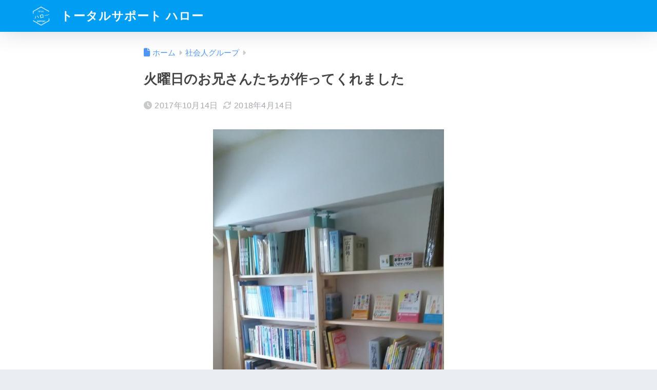

--- FILE ---
content_type: text/html; charset=UTF-8
request_url: https://support-hello.com/2017/10/14/%E7%81%AB%E6%9B%9C%E6%97%A5%E3%81%AE%E3%81%8A%E5%85%84%E3%81%95%E3%82%93%E3%81%9F%E3%81%A1%E3%81%8C%E4%BD%9C%E3%81%A3%E3%81%A6%E3%81%8F%E3%82%8C%E3%81%BE%E3%81%97%E3%81%9F/
body_size: 11927
content:

<!DOCTYPE html>
<html lang="ja">
<head>
  <meta charset="utf-8">
  <meta http-equiv="X-UA-Compatible" content="IE=edge">
  <meta name="HandheldFriendly" content="True">
  <meta name="MobileOptimized" content="320">
  <meta name="viewport" content="width=device-width, initial-scale=1, viewport-fit=cover"/>
  <meta name="msapplication-TileColor" content="#1C81E6">
  <meta name="theme-color" content="#1C81E6">
  <link rel="pingback" href="https://support-hello.com/xmlrpc.php">
  <title>火曜日のお兄さんたちが作ってくれました | トータルサポート ハロー</title>
<meta name='robots' content='max-image-preview:large' />
	<style>img:is([sizes="auto" i], [sizes^="auto," i]) { contain-intrinsic-size: 3000px 1500px }</style>
	<link rel='dns-prefetch' href='//fonts.googleapis.com' />
<link rel='dns-prefetch' href='//use.fontawesome.com' />
<link rel="alternate" type="application/rss+xml" title="トータルサポート ハロー &raquo; フィード" href="https://support-hello.com/feed/" />
<link rel="alternate" type="application/rss+xml" title="トータルサポート ハロー &raquo; コメントフィード" href="https://support-hello.com/comments/feed/" />
<script type="text/javascript">
/* <![CDATA[ */
window._wpemojiSettings = {"baseUrl":"https:\/\/s.w.org\/images\/core\/emoji\/15.0.3\/72x72\/","ext":".png","svgUrl":"https:\/\/s.w.org\/images\/core\/emoji\/15.0.3\/svg\/","svgExt":".svg","source":{"concatemoji":"https:\/\/support-hello.com\/wp-includes\/js\/wp-emoji-release.min.js?ver=6.7.4"}};
/*! This file is auto-generated */
!function(i,n){var o,s,e;function c(e){try{var t={supportTests:e,timestamp:(new Date).valueOf()};sessionStorage.setItem(o,JSON.stringify(t))}catch(e){}}function p(e,t,n){e.clearRect(0,0,e.canvas.width,e.canvas.height),e.fillText(t,0,0);var t=new Uint32Array(e.getImageData(0,0,e.canvas.width,e.canvas.height).data),r=(e.clearRect(0,0,e.canvas.width,e.canvas.height),e.fillText(n,0,0),new Uint32Array(e.getImageData(0,0,e.canvas.width,e.canvas.height).data));return t.every(function(e,t){return e===r[t]})}function u(e,t,n){switch(t){case"flag":return n(e,"\ud83c\udff3\ufe0f\u200d\u26a7\ufe0f","\ud83c\udff3\ufe0f\u200b\u26a7\ufe0f")?!1:!n(e,"\ud83c\uddfa\ud83c\uddf3","\ud83c\uddfa\u200b\ud83c\uddf3")&&!n(e,"\ud83c\udff4\udb40\udc67\udb40\udc62\udb40\udc65\udb40\udc6e\udb40\udc67\udb40\udc7f","\ud83c\udff4\u200b\udb40\udc67\u200b\udb40\udc62\u200b\udb40\udc65\u200b\udb40\udc6e\u200b\udb40\udc67\u200b\udb40\udc7f");case"emoji":return!n(e,"\ud83d\udc26\u200d\u2b1b","\ud83d\udc26\u200b\u2b1b")}return!1}function f(e,t,n){var r="undefined"!=typeof WorkerGlobalScope&&self instanceof WorkerGlobalScope?new OffscreenCanvas(300,150):i.createElement("canvas"),a=r.getContext("2d",{willReadFrequently:!0}),o=(a.textBaseline="top",a.font="600 32px Arial",{});return e.forEach(function(e){o[e]=t(a,e,n)}),o}function t(e){var t=i.createElement("script");t.src=e,t.defer=!0,i.head.appendChild(t)}"undefined"!=typeof Promise&&(o="wpEmojiSettingsSupports",s=["flag","emoji"],n.supports={everything:!0,everythingExceptFlag:!0},e=new Promise(function(e){i.addEventListener("DOMContentLoaded",e,{once:!0})}),new Promise(function(t){var n=function(){try{var e=JSON.parse(sessionStorage.getItem(o));if("object"==typeof e&&"number"==typeof e.timestamp&&(new Date).valueOf()<e.timestamp+604800&&"object"==typeof e.supportTests)return e.supportTests}catch(e){}return null}();if(!n){if("undefined"!=typeof Worker&&"undefined"!=typeof OffscreenCanvas&&"undefined"!=typeof URL&&URL.createObjectURL&&"undefined"!=typeof Blob)try{var e="postMessage("+f.toString()+"("+[JSON.stringify(s),u.toString(),p.toString()].join(",")+"));",r=new Blob([e],{type:"text/javascript"}),a=new Worker(URL.createObjectURL(r),{name:"wpTestEmojiSupports"});return void(a.onmessage=function(e){c(n=e.data),a.terminate(),t(n)})}catch(e){}c(n=f(s,u,p))}t(n)}).then(function(e){for(var t in e)n.supports[t]=e[t],n.supports.everything=n.supports.everything&&n.supports[t],"flag"!==t&&(n.supports.everythingExceptFlag=n.supports.everythingExceptFlag&&n.supports[t]);n.supports.everythingExceptFlag=n.supports.everythingExceptFlag&&!n.supports.flag,n.DOMReady=!1,n.readyCallback=function(){n.DOMReady=!0}}).then(function(){return e}).then(function(){var e;n.supports.everything||(n.readyCallback(),(e=n.source||{}).concatemoji?t(e.concatemoji):e.wpemoji&&e.twemoji&&(t(e.twemoji),t(e.wpemoji)))}))}((window,document),window._wpemojiSettings);
/* ]]> */
</script>
<link rel='stylesheet' id='sng-stylesheet-css' href='https://support-hello.com/wp-content/themes/sango-theme/style.css?version=3.11.6' type='text/css' media='all' />
<link rel='stylesheet' id='sng-option-css' href='https://support-hello.com/wp-content/themes/sango-theme/entry-option.css?version=3.11.6' type='text/css' media='all' />
<link rel='stylesheet' id='sng-old-css-css' href='https://support-hello.com/wp-content/themes/sango-theme/style-old.css?version=3.11.6' type='text/css' media='all' />
<link rel='stylesheet' id='sango_theme_gutenberg-style-css' href='https://support-hello.com/wp-content/themes/sango-theme/library/gutenberg/dist/build/style-blocks.css?version=3.11.6' type='text/css' media='all' />
<style id='sango_theme_gutenberg-style-inline-css' type='text/css'>
:root{--sgb-main-color:#009EF3;--sgb-pastel-color:#b4e0fa;--sgb-accent-color:#ffb36b;--sgb-widget-title-color:#009EF3;--sgb-widget-title-bg-color:#b4e0fa;--sgb-bg-color:#eaedf2;--wp--preset--color--sango-main:var(--sgb-main-color);--wp--preset--color--sango-pastel:var(--sgb-pastel-color);--wp--preset--color--sango-accent:var(--sgb-accent-color)}
</style>
<link rel='stylesheet' id='sng-googlefonts-css' href='https://fonts.googleapis.com/css?family=Quicksand%3A500%2C700&#038;display=swap' type='text/css' media='all' />
<link rel='stylesheet' id='sng-fontawesome-css' href='https://use.fontawesome.com/releases/v6.1.1/css/all.css' type='text/css' media='all' />
<style id='wp-emoji-styles-inline-css' type='text/css'>

	img.wp-smiley, img.emoji {
		display: inline !important;
		border: none !important;
		box-shadow: none !important;
		height: 1em !important;
		width: 1em !important;
		margin: 0 0.07em !important;
		vertical-align: -0.1em !important;
		background: none !important;
		padding: 0 !important;
	}
</style>
<link rel='stylesheet' id='wp-block-library-css' href='https://support-hello.com/wp-includes/css/dist/block-library/style.min.css?ver=6.7.4' type='text/css' media='all' />
<style id='global-styles-inline-css' type='text/css'>
:root{--wp--preset--aspect-ratio--square: 1;--wp--preset--aspect-ratio--4-3: 4/3;--wp--preset--aspect-ratio--3-4: 3/4;--wp--preset--aspect-ratio--3-2: 3/2;--wp--preset--aspect-ratio--2-3: 2/3;--wp--preset--aspect-ratio--16-9: 16/9;--wp--preset--aspect-ratio--9-16: 9/16;--wp--preset--color--black: #000000;--wp--preset--color--cyan-bluish-gray: #abb8c3;--wp--preset--color--white: #ffffff;--wp--preset--color--pale-pink: #f78da7;--wp--preset--color--vivid-red: #cf2e2e;--wp--preset--color--luminous-vivid-orange: #ff6900;--wp--preset--color--luminous-vivid-amber: #fcb900;--wp--preset--color--light-green-cyan: #7bdcb5;--wp--preset--color--vivid-green-cyan: #00d084;--wp--preset--color--pale-cyan-blue: #8ed1fc;--wp--preset--color--vivid-cyan-blue: #0693e3;--wp--preset--color--vivid-purple: #9b51e0;--wp--preset--color--sango-main: var(--sgb-main-color);--wp--preset--color--sango-pastel: var(--sgb-pastel-color);--wp--preset--color--sango-accent: var(--sgb-accent-color);--wp--preset--color--sango-blue: #009EF3;--wp--preset--color--sango-orange: #ffb36b;--wp--preset--color--sango-red: #f88080;--wp--preset--color--sango-green: #90d581;--wp--preset--color--sango-black: #333;--wp--preset--color--sango-gray: gray;--wp--preset--color--sango-silver: whitesmoke;--wp--preset--color--sango-light-blue: #b4e0fa;--wp--preset--color--sango-light-red: #ffebeb;--wp--preset--color--sango-light-orange: #fff9e6;--wp--preset--gradient--vivid-cyan-blue-to-vivid-purple: linear-gradient(135deg,rgba(6,147,227,1) 0%,rgb(155,81,224) 100%);--wp--preset--gradient--light-green-cyan-to-vivid-green-cyan: linear-gradient(135deg,rgb(122,220,180) 0%,rgb(0,208,130) 100%);--wp--preset--gradient--luminous-vivid-amber-to-luminous-vivid-orange: linear-gradient(135deg,rgba(252,185,0,1) 0%,rgba(255,105,0,1) 100%);--wp--preset--gradient--luminous-vivid-orange-to-vivid-red: linear-gradient(135deg,rgba(255,105,0,1) 0%,rgb(207,46,46) 100%);--wp--preset--gradient--very-light-gray-to-cyan-bluish-gray: linear-gradient(135deg,rgb(238,238,238) 0%,rgb(169,184,195) 100%);--wp--preset--gradient--cool-to-warm-spectrum: linear-gradient(135deg,rgb(74,234,220) 0%,rgb(151,120,209) 20%,rgb(207,42,186) 40%,rgb(238,44,130) 60%,rgb(251,105,98) 80%,rgb(254,248,76) 100%);--wp--preset--gradient--blush-light-purple: linear-gradient(135deg,rgb(255,206,236) 0%,rgb(152,150,240) 100%);--wp--preset--gradient--blush-bordeaux: linear-gradient(135deg,rgb(254,205,165) 0%,rgb(254,45,45) 50%,rgb(107,0,62) 100%);--wp--preset--gradient--luminous-dusk: linear-gradient(135deg,rgb(255,203,112) 0%,rgb(199,81,192) 50%,rgb(65,88,208) 100%);--wp--preset--gradient--pale-ocean: linear-gradient(135deg,rgb(255,245,203) 0%,rgb(182,227,212) 50%,rgb(51,167,181) 100%);--wp--preset--gradient--electric-grass: linear-gradient(135deg,rgb(202,248,128) 0%,rgb(113,206,126) 100%);--wp--preset--gradient--midnight: linear-gradient(135deg,rgb(2,3,129) 0%,rgb(40,116,252) 100%);--wp--preset--font-size--small: 13px;--wp--preset--font-size--medium: 20px;--wp--preset--font-size--large: 36px;--wp--preset--font-size--x-large: 42px;--wp--preset--font-family--default: "Helvetica", "Arial", "Hiragino Kaku Gothic ProN", "Hiragino Sans", YuGothic, "Yu Gothic", "メイリオ", Meiryo, sans-serif;--wp--preset--font-family--notosans: "Noto Sans JP", var(--wp--preset--font-family--default);--wp--preset--font-family--mplusrounded: "M PLUS Rounded 1c", var(--wp--preset--font-family--default);--wp--preset--font-family--dfont: "Quicksand", var(--wp--preset--font-family--default);--wp--preset--spacing--20: 0.44rem;--wp--preset--spacing--30: 0.67rem;--wp--preset--spacing--40: 1rem;--wp--preset--spacing--50: 1.5rem;--wp--preset--spacing--60: 2.25rem;--wp--preset--spacing--70: 3.38rem;--wp--preset--spacing--80: 5.06rem;--wp--preset--shadow--natural: 6px 6px 9px rgba(0, 0, 0, 0.2);--wp--preset--shadow--deep: 12px 12px 50px rgba(0, 0, 0, 0.4);--wp--preset--shadow--sharp: 6px 6px 0px rgba(0, 0, 0, 0.2);--wp--preset--shadow--outlined: 6px 6px 0px -3px rgba(255, 255, 255, 1), 6px 6px rgba(0, 0, 0, 1);--wp--preset--shadow--crisp: 6px 6px 0px rgba(0, 0, 0, 1);--wp--custom--wrap--width: 92%;--wp--custom--wrap--default-width: 800px;--wp--custom--wrap--content-width: 1180px;--wp--custom--wrap--max-width: var(--wp--custom--wrap--content-width);--wp--custom--wrap--side: 30%;--wp--custom--wrap--gap: 2em;--wp--custom--wrap--mobile--padding: 16px;--wp--custom--shadow--large: 0 16px 30px -7px rgba(0, 12, 66, 0.15 );--wp--custom--shadow--large-hover: 0 40px 50px -16px rgba(0, 12, 66, 0.2 );--wp--custom--shadow--medium: 0 6px 13px -3px rgba(0, 12, 66, 0.1), 0 0px 1px rgba(0,30,100, 0.1 );--wp--custom--shadow--medium-hover: 0 12px 45px -9px rgb(0 0 0 / 23%);--wp--custom--shadow--solid: 0 1px 2px 0 rgba(24, 44, 84, 0.1), 0 1px 3px 1px rgba(24, 44, 84, 0.1);--wp--custom--shadow--solid-hover: 0 2px 4px 0 rgba(24, 44, 84, 0.1), 0 2px 8px 0 rgba(24, 44, 84, 0.1);--wp--custom--shadow--small: 0 2px 4px #4385bb12;--wp--custom--rounded--medium: 12px;--wp--custom--rounded--small: 6px;--wp--custom--widget--padding-horizontal: 18px;--wp--custom--widget--padding-vertical: 6px;--wp--custom--widget--icon-margin: 6px;--wp--custom--widget--gap: 2.5em;--wp--custom--entry--gap: 1.5rem;--wp--custom--entry--gap-mobile: 1rem;--wp--custom--entry--border-color: #eaedf2;--wp--custom--animation--fade-in: fadeIn 0.7s ease 0s 1 normal;--wp--custom--animation--header: fadeHeader 1s ease 0s 1 normal;--wp--custom--transition--default: 0.3s ease-in-out;--wp--custom--totop--opacity: 0.6;--wp--custom--totop--right: 18px;--wp--custom--totop--bottom: 20px;--wp--custom--totop--mobile--right: 16px;--wp--custom--totop--mobile--bottom: 10px;--wp--custom--toc--button--opacity: 0.6;--wp--custom--footer--column-gap: 40px;}:root { --wp--style--global--content-size: 900px;--wp--style--global--wide-size: 980px; }:where(body) { margin: 0; }.wp-site-blocks > .alignleft { float: left; margin-right: 2em; }.wp-site-blocks > .alignright { float: right; margin-left: 2em; }.wp-site-blocks > .aligncenter { justify-content: center; margin-left: auto; margin-right: auto; }:where(.wp-site-blocks) > * { margin-block-start: 1.5rem; margin-block-end: 0; }:where(.wp-site-blocks) > :first-child { margin-block-start: 0; }:where(.wp-site-blocks) > :last-child { margin-block-end: 0; }:root { --wp--style--block-gap: 1.5rem; }:root :where(.is-layout-flow) > :first-child{margin-block-start: 0;}:root :where(.is-layout-flow) > :last-child{margin-block-end: 0;}:root :where(.is-layout-flow) > *{margin-block-start: 1.5rem;margin-block-end: 0;}:root :where(.is-layout-constrained) > :first-child{margin-block-start: 0;}:root :where(.is-layout-constrained) > :last-child{margin-block-end: 0;}:root :where(.is-layout-constrained) > *{margin-block-start: 1.5rem;margin-block-end: 0;}:root :where(.is-layout-flex){gap: 1.5rem;}:root :where(.is-layout-grid){gap: 1.5rem;}.is-layout-flow > .alignleft{float: left;margin-inline-start: 0;margin-inline-end: 2em;}.is-layout-flow > .alignright{float: right;margin-inline-start: 2em;margin-inline-end: 0;}.is-layout-flow > .aligncenter{margin-left: auto !important;margin-right: auto !important;}.is-layout-constrained > .alignleft{float: left;margin-inline-start: 0;margin-inline-end: 2em;}.is-layout-constrained > .alignright{float: right;margin-inline-start: 2em;margin-inline-end: 0;}.is-layout-constrained > .aligncenter{margin-left: auto !important;margin-right: auto !important;}.is-layout-constrained > :where(:not(.alignleft):not(.alignright):not(.alignfull)){max-width: var(--wp--style--global--content-size);margin-left: auto !important;margin-right: auto !important;}.is-layout-constrained > .alignwide{max-width: var(--wp--style--global--wide-size);}body .is-layout-flex{display: flex;}.is-layout-flex{flex-wrap: wrap;align-items: center;}.is-layout-flex > :is(*, div){margin: 0;}body .is-layout-grid{display: grid;}.is-layout-grid > :is(*, div){margin: 0;}body{font-family: var(--sgb-font-family);padding-top: 0px;padding-right: 0px;padding-bottom: 0px;padding-left: 0px;}a:where(:not(.wp-element-button)){text-decoration: underline;}:root :where(.wp-element-button, .wp-block-button__link){background-color: #32373c;border-width: 0;color: #fff;font-family: inherit;font-size: inherit;line-height: inherit;padding: calc(0.667em + 2px) calc(1.333em + 2px);text-decoration: none;}.has-black-color{color: var(--wp--preset--color--black) !important;}.has-cyan-bluish-gray-color{color: var(--wp--preset--color--cyan-bluish-gray) !important;}.has-white-color{color: var(--wp--preset--color--white) !important;}.has-pale-pink-color{color: var(--wp--preset--color--pale-pink) !important;}.has-vivid-red-color{color: var(--wp--preset--color--vivid-red) !important;}.has-luminous-vivid-orange-color{color: var(--wp--preset--color--luminous-vivid-orange) !important;}.has-luminous-vivid-amber-color{color: var(--wp--preset--color--luminous-vivid-amber) !important;}.has-light-green-cyan-color{color: var(--wp--preset--color--light-green-cyan) !important;}.has-vivid-green-cyan-color{color: var(--wp--preset--color--vivid-green-cyan) !important;}.has-pale-cyan-blue-color{color: var(--wp--preset--color--pale-cyan-blue) !important;}.has-vivid-cyan-blue-color{color: var(--wp--preset--color--vivid-cyan-blue) !important;}.has-vivid-purple-color{color: var(--wp--preset--color--vivid-purple) !important;}.has-sango-main-color{color: var(--wp--preset--color--sango-main) !important;}.has-sango-pastel-color{color: var(--wp--preset--color--sango-pastel) !important;}.has-sango-accent-color{color: var(--wp--preset--color--sango-accent) !important;}.has-sango-blue-color{color: var(--wp--preset--color--sango-blue) !important;}.has-sango-orange-color{color: var(--wp--preset--color--sango-orange) !important;}.has-sango-red-color{color: var(--wp--preset--color--sango-red) !important;}.has-sango-green-color{color: var(--wp--preset--color--sango-green) !important;}.has-sango-black-color{color: var(--wp--preset--color--sango-black) !important;}.has-sango-gray-color{color: var(--wp--preset--color--sango-gray) !important;}.has-sango-silver-color{color: var(--wp--preset--color--sango-silver) !important;}.has-sango-light-blue-color{color: var(--wp--preset--color--sango-light-blue) !important;}.has-sango-light-red-color{color: var(--wp--preset--color--sango-light-red) !important;}.has-sango-light-orange-color{color: var(--wp--preset--color--sango-light-orange) !important;}.has-black-background-color{background-color: var(--wp--preset--color--black) !important;}.has-cyan-bluish-gray-background-color{background-color: var(--wp--preset--color--cyan-bluish-gray) !important;}.has-white-background-color{background-color: var(--wp--preset--color--white) !important;}.has-pale-pink-background-color{background-color: var(--wp--preset--color--pale-pink) !important;}.has-vivid-red-background-color{background-color: var(--wp--preset--color--vivid-red) !important;}.has-luminous-vivid-orange-background-color{background-color: var(--wp--preset--color--luminous-vivid-orange) !important;}.has-luminous-vivid-amber-background-color{background-color: var(--wp--preset--color--luminous-vivid-amber) !important;}.has-light-green-cyan-background-color{background-color: var(--wp--preset--color--light-green-cyan) !important;}.has-vivid-green-cyan-background-color{background-color: var(--wp--preset--color--vivid-green-cyan) !important;}.has-pale-cyan-blue-background-color{background-color: var(--wp--preset--color--pale-cyan-blue) !important;}.has-vivid-cyan-blue-background-color{background-color: var(--wp--preset--color--vivid-cyan-blue) !important;}.has-vivid-purple-background-color{background-color: var(--wp--preset--color--vivid-purple) !important;}.has-sango-main-background-color{background-color: var(--wp--preset--color--sango-main) !important;}.has-sango-pastel-background-color{background-color: var(--wp--preset--color--sango-pastel) !important;}.has-sango-accent-background-color{background-color: var(--wp--preset--color--sango-accent) !important;}.has-sango-blue-background-color{background-color: var(--wp--preset--color--sango-blue) !important;}.has-sango-orange-background-color{background-color: var(--wp--preset--color--sango-orange) !important;}.has-sango-red-background-color{background-color: var(--wp--preset--color--sango-red) !important;}.has-sango-green-background-color{background-color: var(--wp--preset--color--sango-green) !important;}.has-sango-black-background-color{background-color: var(--wp--preset--color--sango-black) !important;}.has-sango-gray-background-color{background-color: var(--wp--preset--color--sango-gray) !important;}.has-sango-silver-background-color{background-color: var(--wp--preset--color--sango-silver) !important;}.has-sango-light-blue-background-color{background-color: var(--wp--preset--color--sango-light-blue) !important;}.has-sango-light-red-background-color{background-color: var(--wp--preset--color--sango-light-red) !important;}.has-sango-light-orange-background-color{background-color: var(--wp--preset--color--sango-light-orange) !important;}.has-black-border-color{border-color: var(--wp--preset--color--black) !important;}.has-cyan-bluish-gray-border-color{border-color: var(--wp--preset--color--cyan-bluish-gray) !important;}.has-white-border-color{border-color: var(--wp--preset--color--white) !important;}.has-pale-pink-border-color{border-color: var(--wp--preset--color--pale-pink) !important;}.has-vivid-red-border-color{border-color: var(--wp--preset--color--vivid-red) !important;}.has-luminous-vivid-orange-border-color{border-color: var(--wp--preset--color--luminous-vivid-orange) !important;}.has-luminous-vivid-amber-border-color{border-color: var(--wp--preset--color--luminous-vivid-amber) !important;}.has-light-green-cyan-border-color{border-color: var(--wp--preset--color--light-green-cyan) !important;}.has-vivid-green-cyan-border-color{border-color: var(--wp--preset--color--vivid-green-cyan) !important;}.has-pale-cyan-blue-border-color{border-color: var(--wp--preset--color--pale-cyan-blue) !important;}.has-vivid-cyan-blue-border-color{border-color: var(--wp--preset--color--vivid-cyan-blue) !important;}.has-vivid-purple-border-color{border-color: var(--wp--preset--color--vivid-purple) !important;}.has-sango-main-border-color{border-color: var(--wp--preset--color--sango-main) !important;}.has-sango-pastel-border-color{border-color: var(--wp--preset--color--sango-pastel) !important;}.has-sango-accent-border-color{border-color: var(--wp--preset--color--sango-accent) !important;}.has-sango-blue-border-color{border-color: var(--wp--preset--color--sango-blue) !important;}.has-sango-orange-border-color{border-color: var(--wp--preset--color--sango-orange) !important;}.has-sango-red-border-color{border-color: var(--wp--preset--color--sango-red) !important;}.has-sango-green-border-color{border-color: var(--wp--preset--color--sango-green) !important;}.has-sango-black-border-color{border-color: var(--wp--preset--color--sango-black) !important;}.has-sango-gray-border-color{border-color: var(--wp--preset--color--sango-gray) !important;}.has-sango-silver-border-color{border-color: var(--wp--preset--color--sango-silver) !important;}.has-sango-light-blue-border-color{border-color: var(--wp--preset--color--sango-light-blue) !important;}.has-sango-light-red-border-color{border-color: var(--wp--preset--color--sango-light-red) !important;}.has-sango-light-orange-border-color{border-color: var(--wp--preset--color--sango-light-orange) !important;}.has-vivid-cyan-blue-to-vivid-purple-gradient-background{background: var(--wp--preset--gradient--vivid-cyan-blue-to-vivid-purple) !important;}.has-light-green-cyan-to-vivid-green-cyan-gradient-background{background: var(--wp--preset--gradient--light-green-cyan-to-vivid-green-cyan) !important;}.has-luminous-vivid-amber-to-luminous-vivid-orange-gradient-background{background: var(--wp--preset--gradient--luminous-vivid-amber-to-luminous-vivid-orange) !important;}.has-luminous-vivid-orange-to-vivid-red-gradient-background{background: var(--wp--preset--gradient--luminous-vivid-orange-to-vivid-red) !important;}.has-very-light-gray-to-cyan-bluish-gray-gradient-background{background: var(--wp--preset--gradient--very-light-gray-to-cyan-bluish-gray) !important;}.has-cool-to-warm-spectrum-gradient-background{background: var(--wp--preset--gradient--cool-to-warm-spectrum) !important;}.has-blush-light-purple-gradient-background{background: var(--wp--preset--gradient--blush-light-purple) !important;}.has-blush-bordeaux-gradient-background{background: var(--wp--preset--gradient--blush-bordeaux) !important;}.has-luminous-dusk-gradient-background{background: var(--wp--preset--gradient--luminous-dusk) !important;}.has-pale-ocean-gradient-background{background: var(--wp--preset--gradient--pale-ocean) !important;}.has-electric-grass-gradient-background{background: var(--wp--preset--gradient--electric-grass) !important;}.has-midnight-gradient-background{background: var(--wp--preset--gradient--midnight) !important;}.has-small-font-size{font-size: var(--wp--preset--font-size--small) !important;}.has-medium-font-size{font-size: var(--wp--preset--font-size--medium) !important;}.has-large-font-size{font-size: var(--wp--preset--font-size--large) !important;}.has-x-large-font-size{font-size: var(--wp--preset--font-size--x-large) !important;}.has-default-font-family{font-family: var(--wp--preset--font-family--default) !important;}.has-notosans-font-family{font-family: var(--wp--preset--font-family--notosans) !important;}.has-mplusrounded-font-family{font-family: var(--wp--preset--font-family--mplusrounded) !important;}.has-dfont-font-family{font-family: var(--wp--preset--font-family--dfont) !important;}
:root :where(.wp-block-button .wp-block-button__link){background-color: var(--wp--preset--color--sango-main);border-radius: var(--wp--custom--rounded--medium);color: #fff;font-size: 18px;font-weight: 600;padding-top: 0.4em;padding-right: 1.3em;padding-bottom: 0.4em;padding-left: 1.3em;}
:root :where(.wp-block-pullquote){font-size: 1.5em;line-height: 1.6;}
</style>
<link rel='stylesheet' id='child-style-css' href='https://support-hello.com/wp-content/themes/sango-theme-child/style.css' type='text/css' media='all' />
<script type="text/javascript" src="https://support-hello.com/wp-includes/js/jquery/jquery.min.js?ver=3.7.1" id="jquery-core-js"></script>
<script type="text/javascript" src="https://support-hello.com/wp-includes/js/jquery/jquery-migrate.min.js?ver=3.4.1" id="jquery-migrate-js"></script>
<link rel="https://api.w.org/" href="https://support-hello.com/wp-json/" /><link rel="alternate" title="JSON" type="application/json" href="https://support-hello.com/wp-json/wp/v2/posts/2031" /><link rel="EditURI" type="application/rsd+xml" title="RSD" href="https://support-hello.com/xmlrpc.php?rsd" />
<link rel="canonical" href="https://support-hello.com/2017/10/14/%e7%81%ab%e6%9b%9c%e6%97%a5%e3%81%ae%e3%81%8a%e5%85%84%e3%81%95%e3%82%93%e3%81%9f%e3%81%a1%e3%81%8c%e4%bd%9c%e3%81%a3%e3%81%a6%e3%81%8f%e3%82%8c%e3%81%be%e3%81%97%e3%81%9f/" />
<link rel='shortlink' href='https://support-hello.com/?p=2031' />
<link rel="alternate" title="oEmbed (JSON)" type="application/json+oembed" href="https://support-hello.com/wp-json/oembed/1.0/embed?url=https%3A%2F%2Fsupport-hello.com%2F2017%2F10%2F14%2F%25e7%2581%25ab%25e6%259b%259c%25e6%2597%25a5%25e3%2581%25ae%25e3%2581%258a%25e5%2585%2584%25e3%2581%2595%25e3%2582%2593%25e3%2581%259f%25e3%2581%25a1%25e3%2581%258c%25e4%25bd%259c%25e3%2581%25a3%25e3%2581%25a6%25e3%2581%258f%25e3%2582%258c%25e3%2581%25be%25e3%2581%2597%25e3%2581%259f%2F" />
<link rel="alternate" title="oEmbed (XML)" type="text/xml+oembed" href="https://support-hello.com/wp-json/oembed/1.0/embed?url=https%3A%2F%2Fsupport-hello.com%2F2017%2F10%2F14%2F%25e7%2581%25ab%25e6%259b%259c%25e6%2597%25a5%25e3%2581%25ae%25e3%2581%258a%25e5%2585%2584%25e3%2581%2595%25e3%2582%2593%25e3%2581%259f%25e3%2581%25a1%25e3%2581%258c%25e4%25bd%259c%25e3%2581%25a3%25e3%2581%25a6%25e3%2581%258f%25e3%2582%258c%25e3%2581%25be%25e3%2581%2597%25e3%2581%259f%2F&#038;format=xml" />
<meta property="og:title" content="火曜日のお兄さんたちが作ってくれました" />
<meta property="og:description" content="火曜日に来ている社会人グループのお兄さんたちが作ってくれた本棚です。 なんだか相談室が素敵な空間に生まれ変わりましたよ いつもありがとう。 これで本も見やすくなってみんな助かります。 みんなありがとう。" />
<meta property="og:type" content="article" />
<meta property="og:url" content="https://support-hello.com/2017/10/14/%e7%81%ab%e6%9b%9c%e6%97%a5%e3%81%ae%e3%81%8a%e5%85%84%e3%81%95%e3%82%93%e3%81%9f%e3%81%a1%e3%81%8c%e4%bd%9c%e3%81%a3%e3%81%a6%e3%81%8f%e3%82%8c%e3%81%be%e3%81%97%e3%81%9f/" />
<meta property="og:image" content="https://support-hello.com/wp-content/uploads/2018/04/blog_import_5ac8f5c0bb369-1.jpg" />
<meta name="thumbnail" content="https://support-hello.com/wp-content/uploads/2018/04/blog_import_5ac8f5c0bb369-1.jpg" />
<meta property="og:site_name" content="トータルサポート ハロー" />
<meta name="twitter:card" content="summary_large_image" />
<link rel="icon" href="https://support-hello.com/wp-content/uploads/2018/04/Totalsapporthello-1-125x125.gif" sizes="32x32" />
<link rel="icon" href="https://support-hello.com/wp-content/uploads/2018/04/Totalsapporthello-1-300x300.gif" sizes="192x192" />
<link rel="apple-touch-icon" href="https://support-hello.com/wp-content/uploads/2018/04/Totalsapporthello-1-300x300.gif" />
<meta name="msapplication-TileImage" content="https://support-hello.com/wp-content/uploads/2018/04/Totalsapporthello-1-300x300.gif" />
		<style type="text/css" id="wp-custom-css">
			.nothumb .entry-meta:after, .nothumb .page-title:after {
content: none;
}

#main .entry-content {
    padding-top: 10px;
}
#main .article-header {
    margin-bottom: 10px;
}


.amazlet-box {
    margin: 1.5em 0;
    padding: 15px 10px;
    border: double 4px #dbdbdb;
    background: #fff;
}
.amazlet-box a {
  color: #555;
  text-decoration: none;
  
}
.amazlet-name a {
  font-weight: bold;
  font-size: 1.1em;
  line-height: 1.4;
}
.amazlet-powered-date ,.amazlet-powered-date a {
  color: #a7a7a7;
  font-size: .6em;
}
.amazlet-detail {
  font-size: .7em;
  color: #a7a7a7;
}
.amazlet-link a {
  display: inline-block;
  padding: .7em;
  background: #ffb36b;
  border-radius: 2px;
  color: #FFF;
  box-shadow: 0 5px 10px -3px rgba(0,0,0,.24);
}		</style>
		<style> a{color:#4f96f6}.header, .drawer__title{background-color:#009EF3}#logo a{color:#FFF}.desktop-nav li a , .mobile-nav li a, #drawer__open, .header-search__open, .drawer__title{color:#FFF}.drawer__title__close span, .drawer__title__close span:before{background:#FFF}.desktop-nav li:after{background:#FFF}.mobile-nav .current-menu-item{border-bottom-color:#FFF}.widgettitle, .sidebar .wp-block-group h2, .drawer .wp-block-group h2{color:#009EF3;background-color:#b4e0fa}#footer-menu a, .copyright{color:#FFF}#footer-menu{background-color:#009EF3}.footer{background-color:#e0e4eb}.footer, .footer a, .footer .widget ul li a{color:#3c3c3c}body{font-size:100%}@media only screen and (min-width:481px){body{font-size:107%}}@media only screen and (min-width:1030px){body{font-size:107%}}.totop{background:#009EF3}.header-info a{color:#FFF;background:linear-gradient(95deg, #738bff, #85e3ec)}.fixed-menu ul{background:#FFF}.fixed-menu a{color:#a2a7ab}.fixed-menu .current-menu-item a, .fixed-menu ul li a.active{color:#009EF3}.post-tab{background:#FFF}.post-tab > div{color:#a7a7a7}body{--sgb-font-family:var(--wp--preset--font-family--default)}#fixed_sidebar{top:0px}:target{scroll-margin-top:0px}.Threads:before{background-image:url("https://support-hello.com/wp-content/themes/sango-theme/library/images/threads.svg")}.profile-sns li .Threads:before{background-image:url("https://support-hello.com/wp-content/themes/sango-theme/library/images/threads-outline.svg")}.X:before, .follow-x::before{background-image:url("https://support-hello.com/wp-content/themes/sango-theme/library/images/x-circle.svg")}</style></head>
<body class="post-template-default single single-post postid-2031 single-format-standard fa5">
    <div id="container" class="container"> 
  			<header class="header
			">
				<div id="inner-header" class="inner-header wrap">
		<div id="logo" class="logo header-logo h1 dfont">
	<a href="https://support-hello.com/" class="header-logo__link">
				<img src="https://support-hello.com/wp-content/uploads/2018/04/rog.gif" alt="トータルサポート ハロー" width="500" height="500" class="header-logo__img">
				トータルサポート ハロー	</a>
	</div>
	<div class="header-search">
		<input type="checkbox" class="header-search__input" id="header-search-input" onclick="document.querySelector('.header-search__modal .searchform__input').focus()">
	<label class="header-search__close" for="header-search-input"></label>
	<div class="header-search__modal">
	
<form role="search" method="get" class="searchform" action="https://support-hello.com/">
  <div>
    <input type="search" class="searchform__input" name="s" value="" placeholder="検索" />
    <button type="submit" class="searchform__submit" aria-label="検索"><i class="fas fa-search" aria-hidden="true"></i></button>
  </div>
</form>

	</div>
</div>	</div>
	</header>
			<div id="content" class="content one-column">
		<div id="inner-content" class="wrap cf">
			<main id="main" class="m-all t-2of3 d-5of7 cf">
							       <article id="entry" class="cf post-2031 post type-post status-publish format-standard has-post-thumbnail category-17 entry">
			       	  <header class="article-header entry-header">
	<nav id="breadcrumb" class="breadcrumb"><ul itemscope itemtype="http://schema.org/BreadcrumbList"><li itemprop="itemListElement" itemscope itemtype="http://schema.org/ListItem"><a href="https://support-hello.com" itemprop="item"><span itemprop="name">ホーム</span></a><meta itemprop="position" content="1" /></li><li itemprop="itemListElement" itemscope itemtype="http://schema.org/ListItem"><a href="https://support-hello.com/category/%e7%a4%be%e4%bc%9a%e4%ba%ba%e3%82%b0%e3%83%ab%e3%83%bc%e3%83%97/" itemprop="item"><span itemprop="name">社会人グループ</span></a><meta itemprop="position" content="2" /></li></ul></nav>		<h1 class="entry-title single-title">火曜日のお兄さんたちが作ってくれました</h1>
		<div class="entry-meta vcard">
	<time class="pubdate entry-time" itemprop="datePublished" datetime="2017-10-14">2017年10月14日</time><time class="updated entry-time" itemprop="dateModified" datetime="2018-04-14">2018年4月14日</time>	</div>
			</header>
<section class="entry-content">
	<p><a href="https://support-hello.com/wp-content/uploads/2018/04/blog_import_5ac8f5c0bb369.jpg" target="_blank" rel="noopener"><img fetchpriority="high" decoding="async" class="aligncenter" src="https://support-hello.com/wp-content/uploads/2018/04/blog_import_5ac8f5c0bb369.jpg" width="450" height="800"></a><br />
火曜日に来ている社会人グループのお兄さんたちが作ってくれた本棚です。<br />
なんだか相談室が素敵な空間に生まれ変わりましたよ<br />
いつもありがとう。<br />
これで本も見やすくなってみんな助かります。<br />
<a href="https://support-hello.com/wp-content/uploads/2018/04/blog_import_5ac8f5c1a33b0.jpg" target="_blank" rel="noopener"><img decoding="async" class="aligncenter" src="https://support-hello.com/wp-content/uploads/2018/04/blog_import_5ac8f5c1a33b0.jpg" width="450" height="800"></a><br />
<a href="https://support-hello.com/wp-content/uploads/2018/04/blog_import_5ac8f5c292214.jpg" target="_blank" rel="noopener"><img decoding="async" class="aligncenter" src="https://support-hello.com/wp-content/uploads/2018/04/blog_import_5ac8f5c292214.jpg" width="1536" height="2730"></a><br />
<a href="https://support-hello.com/wp-content/uploads/2018/04/blog_import_5ac8f5c4487d5.jpg" target="_blank" rel="noopener"><img loading="lazy" decoding="async" class="aligncenter" src="https://support-hello.com/wp-content/uploads/2018/04/blog_import_5ac8f5c4487d5.jpg" width="800" height="450"></a><br />
みんなありがとう。</p>
</section>
<footer class="article-footer">
	<aside>
	<div class="footer-contents">
						<div class="sns-btn
			">
		<span class="sns-btn__title dfont">SHARE</span>		<ul>
			<li class="tw sns-btn__item">
		<a href="https://twitter.com/intent/tweet?url=https%3A%2F%2Fsupport-hello.com%2F2017%2F10%2F14%2F%25e7%2581%25ab%25e6%259b%259c%25e6%2597%25a5%25e3%2581%25ae%25e3%2581%258a%25e5%2585%2584%25e3%2581%2595%25e3%2582%2593%25e3%2581%259f%25e3%2581%25a1%25e3%2581%258c%25e4%25bd%259c%25e3%2581%25a3%25e3%2581%25a6%25e3%2581%258f%25e3%2582%258c%25e3%2581%25be%25e3%2581%2597%25e3%2581%259f%2F&text=%E7%81%AB%E6%9B%9C%E6%97%A5%E3%81%AE%E3%81%8A%E5%85%84%E3%81%95%E3%82%93%E3%81%9F%E3%81%A1%E3%81%8C%E4%BD%9C%E3%81%A3%E3%81%A6%E3%81%8F%E3%82%8C%E3%81%BE%E3%81%97%E3%81%9F%EF%BD%9C%E3%83%88%E3%83%BC%E3%82%BF%E3%83%AB%E3%82%B5%E3%83%9D%E3%83%BC%E3%83%88+%E3%83%8F%E3%83%AD%E3%83%BC" target="_blank" rel="nofollow noopener noreferrer" aria-label="Xでシェアする">
		<img alt="" src="https://support-hello.com/wp-content/themes/sango-theme/library/images/x.svg">
		<span class="share_txt">ポスト</span>
		</a>
			</li>
					<li class="fb sns-btn__item">
		<a href="https://www.facebook.com/share.php?u=https%3A%2F%2Fsupport-hello.com%2F2017%2F10%2F14%2F%25e7%2581%25ab%25e6%259b%259c%25e6%2597%25a5%25e3%2581%25ae%25e3%2581%258a%25e5%2585%2584%25e3%2581%2595%25e3%2582%2593%25e3%2581%259f%25e3%2581%25a1%25e3%2581%258c%25e4%25bd%259c%25e3%2581%25a3%25e3%2581%25a6%25e3%2581%258f%25e3%2582%258c%25e3%2581%25be%25e3%2581%2597%25e3%2581%259f%2F" target="_blank" rel="nofollow noopener noreferrer" aria-label="Facebookでシェアする">
		<i class="fab fa-facebook" aria-hidden="true"></i>		<span class="share_txt">シェア</span>
		</a>
			</li>
					<li class="hatebu sns-btn__item">
		<a href="http://b.hatena.ne.jp/add?mode=confirm&url=https%3A%2F%2Fsupport-hello.com%2F2017%2F10%2F14%2F%25e7%2581%25ab%25e6%259b%259c%25e6%2597%25a5%25e3%2581%25ae%25e3%2581%258a%25e5%2585%2584%25e3%2581%2595%25e3%2582%2593%25e3%2581%259f%25e3%2581%25a1%25e3%2581%258c%25e4%25bd%259c%25e3%2581%25a3%25e3%2581%25a6%25e3%2581%258f%25e3%2582%258c%25e3%2581%25be%25e3%2581%2597%25e3%2581%259f%2F&title=%E7%81%AB%E6%9B%9C%E6%97%A5%E3%81%AE%E3%81%8A%E5%85%84%E3%81%95%E3%82%93%E3%81%9F%E3%81%A1%E3%81%8C%E4%BD%9C%E3%81%A3%E3%81%A6%E3%81%8F%E3%82%8C%E3%81%BE%E3%81%97%E3%81%9F%EF%BD%9C%E3%83%88%E3%83%BC%E3%82%BF%E3%83%AB%E3%82%B5%E3%83%9D%E3%83%BC%E3%83%88+%E3%83%8F%E3%83%AD%E3%83%BC" target="_blank" rel="nofollow noopener noreferrer" aria-label="はてブでブックマークする">
		<i class="fa fa-hatebu" aria-hidden="true"></i>
		<span class="share_txt">はてブ</span>
		</a>
			</li>
					<li class="line sns-btn__item">
		<a href="https://social-plugins.line.me/lineit/share?url=https%3A%2F%2Fsupport-hello.com%2F2017%2F10%2F14%2F%25e7%2581%25ab%25e6%259b%259c%25e6%2597%25a5%25e3%2581%25ae%25e3%2581%258a%25e5%2585%2584%25e3%2581%2595%25e3%2582%2593%25e3%2581%259f%25e3%2581%25a1%25e3%2581%258c%25e4%25bd%259c%25e3%2581%25a3%25e3%2581%25a6%25e3%2581%258f%25e3%2582%258c%25e3%2581%25be%25e3%2581%2597%25e3%2581%259f%2F&text=%E7%81%AB%E6%9B%9C%E6%97%A5%E3%81%AE%E3%81%8A%E5%85%84%E3%81%95%E3%82%93%E3%81%9F%E3%81%A1%E3%81%8C%E4%BD%9C%E3%81%A3%E3%81%A6%E3%81%8F%E3%82%8C%E3%81%BE%E3%81%97%E3%81%9F%EF%BD%9C%E3%83%88%E3%83%BC%E3%82%BF%E3%83%AB%E3%82%B5%E3%83%9D%E3%83%BC%E3%83%88+%E3%83%8F%E3%83%AD%E3%83%BC" target="_blank" rel="nofollow noopener noreferrer" aria-label="LINEでシェアする">
					<i class="fab fa-line" aria-hidden="true"></i>
				<span class="share_txt share_txt_line dfont">LINE</span>
		</a>
	</li>
				</ul>
	</div>
							<div class="footer-meta dfont">
						<p class="footer-meta_title">CATEGORY :</p>
				<ul class="post-categories">
	<li><a href="https://support-hello.com/category/%e7%a4%be%e4%bc%9a%e4%ba%ba%e3%82%b0%e3%83%ab%e3%83%bc%e3%83%97/" rel="category tag">社会人グループ</a></li></ul>								</div>
												<div class="related-posts type_a slide"><ul>	<li>
	<a href="https://support-hello.com/2019/02/25/%e5%bf%9c%e6%8f%b4%e3%81%97%e3%81%be%e3%81%99%ef%bc%81/">
		<figure class="rlmg">
		<img src="https://support-hello.com/wp-content/uploads/2019/02/01-520x300.jpg" width="520" height="300" alt="応援します！" loading="lazy">
		</figure>
		<div class="rep">
		<p>応援します！</p>
					</div>
	</a>
	</li>
				<li>
	<a href="https://support-hello.com/2017/05/06/%e6%96%b0%e5%b9%b4%e5%ba%a6%e3%81%ae%e8%aa%93%e3%81%84%e3%80%80%e9%81%85%e3%81%8f%e3%81%aa%e3%81%a3%e3%81%a6%e3%81%99%e3%81%bf%e3%81%be%e3%81%9b%e3%82%93/">
		<figure class="rlmg">
		<img src="https://support-hello.com/wp-content/uploads/2018/04/7966bae78213db11914ad7af893f8431-520x300.png" width="520" height="300" alt="新年度の誓い　遅くなってすみません" loading="lazy">
		</figure>
		<div class="rep">
		<p>新年度の誓い　遅くなってすみません</p>
					</div>
	</a>
	</li>
				<li>
	<a href="https://support-hello.com/2017/05/06/%e6%96%99%e7%90%86%e3%82%82%e4%b8%8a%e6%89%8b%e3%81%ab%e3%81%aa%e3%81%a3%e3%81%a6%e3%81%8d%e3%81%be%e3%81%97%e3%81%9f%e3%82%88/">
		<figure class="rlmg">
		<img src="https://support-hello.com/wp-content/uploads/2018/04/blog_import_5ac8ede73217b-1-520x300.jpg" width="520" height="300" alt="料理も上手になってきましたよ" loading="lazy">
		</figure>
		<div class="rep">
		<p>料理も上手になってきましたよ</p>
					</div>
	</a>
	</li>
				<li>
	<a href="https://support-hello.com/2021/02/06/%e5%9c%a8%e5%ae%85%e5%8b%a4%e5%8b%99%e3%81%ae%e7%96%b2%e5%8a%b4/">
		<figure class="rlmg">
		<img src="https://support-hello.com/wp-content/uploads/2021/02/2875e6b6048c11629c9345063ea2f873.jpg" width="520" height="300" alt="在宅勤務の疲労" loading="lazy">
		</figure>
		<div class="rep">
		<p>在宅勤務の疲労</p>
					</div>
	</a>
	</li>
				<li>
	<a href="https://support-hello.com/2017/12/01/%e4%bb%95%e4%ba%8b%e3%81%8c%e3%81%86%e3%81%be%e3%81%8f%e3%81%84%e3%81%8b%e3%81%aa%e3%81%84%e3%81%a8%e3%81%8d/">
		<figure class="rlmg">
		<img src="https://support-hello.com/wp-content/uploads/2018/04/7966bae78213db11914ad7af893f8431-520x300.png" width="520" height="300" alt="仕事がうまくいかないとき" loading="lazy">
		</figure>
		<div class="rep">
		<p>仕事がうまくいかないとき</p>
					</div>
	</a>
	</li>
			</ul></div>	</div>
		</aside>
</footer><div id="comments">
			<div id="respond" class="comment-respond">
		<h3 id="reply-title" class="comment-reply-title">コメントを残す <small><a rel="nofollow" id="cancel-comment-reply-link" href="/2017/10/14/%E7%81%AB%E6%9B%9C%E6%97%A5%E3%81%AE%E3%81%8A%E5%85%84%E3%81%95%E3%82%93%E3%81%9F%E3%81%A1%E3%81%8C%E4%BD%9C%E3%81%A3%E3%81%A6%E3%81%8F%E3%82%8C%E3%81%BE%E3%81%97%E3%81%9F/#respond" style="display:none;">コメントをキャンセル</a></small></h3><form action="https://support-hello.com/wp-comments-post.php" method="post" id="commentform" class="comment-form" novalidate><p class="comment-notes"><span id="email-notes">メールアドレスが公開されることはありません。</span> <span class="required-field-message"><span class="required">※</span> が付いている欄は必須項目です</span></p><p class="comment-form-comment"><label for="comment">コメント <span class="required">※</span></label> <textarea id="comment" name="comment" cols="45" rows="8" maxlength="65525" required></textarea></p><p class="comment-form-author"><label for="author">名前 <span class="required">※</span></label> <input id="author" name="author" type="text" value="" size="30" maxlength="245" autocomplete="name" required /></p>
<p class="comment-form-email"><label for="email">メール <span class="required">※</span></label> <input id="email" name="email" type="email" value="" size="30" maxlength="100" aria-describedby="email-notes" autocomplete="email" required /></p>
<p class="comment-form-url"><label for="url">サイト</label> <input id="url" name="url" type="url" value="" size="30" maxlength="200" autocomplete="url" /></p>
<p><img src="https://support-hello.com/wp-content/siteguard/590407892.png" alt="CAPTCHA"></p><p><label for="siteguard_captcha">上に表示された文字を入力してください。</label><br /><input type="text" name="siteguard_captcha" id="siteguard_captcha" class="input" value="" size="10" aria-required="true" /><input type="hidden" name="siteguard_captcha_prefix" id="siteguard_captcha_prefix" value="590407892" /></p><p class="form-submit"><input name="submit" type="submit" id="submit" class="submit" value="コメントを送信" /> <input type='hidden' name='comment_post_ID' value='2031' id='comment_post_ID' />
<input type='hidden' name='comment_parent' id='comment_parent' value='0' />
</p><p style="display: none;"><input type="hidden" id="akismet_comment_nonce" name="akismet_comment_nonce" value="9b637be4cf" /></p><p style="display: none !important;" class="akismet-fields-container" data-prefix="ak_"><label>&#916;<textarea name="ak_hp_textarea" cols="45" rows="8" maxlength="100"></textarea></label><input type="hidden" id="ak_js_1" name="ak_js" value="65"/><script>document.getElementById( "ak_js_1" ).setAttribute( "value", ( new Date() ).getTime() );</script></p></form>	</div><!-- #respond -->
	</div>
<script type="application/ld+json">{"@context":"http://schema.org","@type":"Article","mainEntityOfPage":"https://support-hello.com/2017/10/14/%e7%81%ab%e6%9b%9c%e6%97%a5%e3%81%ae%e3%81%8a%e5%85%84%e3%81%95%e3%82%93%e3%81%9f%e3%81%a1%e3%81%8c%e4%bd%9c%e3%81%a3%e3%81%a6%e3%81%8f%e3%82%8c%e3%81%be%e3%81%97%e3%81%9f/","headline":"火曜日のお兄さんたちが作ってくれました","image":{"@type":"ImageObject","url":"https://support-hello.com/wp-content/uploads/2018/04/blog_import_5ac8f5c0bb369-1.jpg","width":450,"height":800},"datePublished":"2017-10-14T12:31:00+0900","dateModified":"2018-04-14T23:26:17+0900","author":{"@type":"Person","name":"Takeishi","url":""},"publisher":{"@type":"Organization","name":"","logo":{"@type":"ImageObject","url":""}},"description":"火曜日に来ている社会人グループのお兄さんたちが作ってくれた本棚です。 なんだか相談室が素敵な空間に生まれ変わりましたよ いつもありがとう。 これで本も見やすくなってみんな助かります。 みんなありがとう。"}</script> 
			        </article>
			        <div class="prnx_box">
		<a href="https://support-hello.com/2017/10/13/%e3%81%99%e3%81%94%e3%81%84%e6%9c%ac%e3%82%92%e8%aa%ad%e3%82%93%e3%81%a0%e3%82%93%e3%81%a0/" class="prnx pr">
		<p><i class="fas fa-angle-left" aria-hidden="true"></i> 前の記事</p>
		<div class="prnx_tb">
					<figure><img width="160" height="160" src="https://support-hello.com/wp-content/uploads/2018/04/blog_import_5ac8f5b199745-1-160x160.jpg" class="attachment-thumb-160 size-thumb-160 wp-post-image" alt="" decoding="async" loading="lazy" srcset="https://support-hello.com/wp-content/uploads/2018/04/blog_import_5ac8f5b199745-1-160x160.jpg 160w, https://support-hello.com/wp-content/uploads/2018/04/blog_import_5ac8f5b199745-1-150x150.jpg 150w, https://support-hello.com/wp-content/uploads/2018/04/blog_import_5ac8f5b199745-1-125x125.jpg 125w" sizes="auto, (max-width: 160px) 100vw, 160px" /></figure>
		  
		<span class="prev-next__text">すごい本を読んだんだ</span>
		</div>
	</a>
				<a href="https://support-hello.com/2017/10/16/%e5%a5%bd%e3%81%8d%e3%81%aa%e3%81%93%e3%81%a8%e8%88%88%e5%91%b3%e3%81%ae%e3%81%82%e3%82%8b%e3%81%93%e3%81%a8%e3%81%97%e3%81%8b%e3%81%97%e3%81%aa%e3%81%84%e5%ad%90%e3%81%a9%e3%82%82%e3%81%95%e3%82%93/" class="prnx nx">
		<p>次の記事 <i class="fas fa-angle-right" aria-hidden="true"></i></p>
		<div class="prnx_tb">
		<span class="prev-next__text">好きなこと興味のあることしかしない子どもさん</span>
					<figure><img width="160" height="160" src="https://support-hello.com/wp-content/uploads/2018/04/blog_import_5ac8f5d114df4-1-160x160.jpg" class="attachment-thumb-160 size-thumb-160 wp-post-image" alt="" decoding="async" loading="lazy" srcset="https://support-hello.com/wp-content/uploads/2018/04/blog_import_5ac8f5d114df4-1-160x160.jpg 160w, https://support-hello.com/wp-content/uploads/2018/04/blog_import_5ac8f5d114df4-1-150x150.jpg 150w, https://support-hello.com/wp-content/uploads/2018/04/blog_import_5ac8f5d114df4-1-125x125.jpg 125w" sizes="auto, (max-width: 160px) 100vw, 160px" /></figure>
				</div>
	</a>
	</div>
			    
				
			</main>
					</div>
	</div>
		<footer class="footer">
					<div id="inner-footer" class="inner-footer wrap">
			<div class="fblock first">
						</div>
			<div class="fblock">
						</div>
			<div class="fblock last">
			<div class="ft_widget widget widget_text">			<div class="textwidget">






</div>
		</div>			</div>
			</div>
				<div id="footer-menu" class="footer-menu">
			<div>
			<a class="footer-menu__btn dfont" href="https://support-hello.com/"><i class="fas fa-home" aria-hidden="true"></i> HOME</a>
			</div>
			<nav>
			<div class="footer-links cf"><ul id="menu-%e3%83%95%e3%83%83%e3%82%bf%e3%83%bc%e3%83%a1%e3%83%8b%e3%83%a5%e3%83%bc" class="nav footer-nav cf"><li id="menu-item-2724" class="menu-item menu-item-type-post_type menu-item-object-page menu-item-2724"><a href="https://support-hello.com/%e2%97%8b%e4%bc%9a%e7%a4%be%e6%a6%82%e8%a6%81/">会社概要</a></li>
<li id="menu-item-3142" class="menu-item menu-item-type-post_type menu-item-object-page menu-item-3142"><a href="https://support-hello.com/%e5%80%8b%e4%ba%ba%e6%83%85%e5%a0%b1%e4%bf%9d%e8%ad%b7/">プライバシーポリシー</a></li>
<li id="menu-item-3237" class="menu-item menu-item-type-post_type menu-item-object-page menu-item-3237"><a href="https://support-hello.com/%e6%b1%82%e4%ba%ba%e6%83%85%e5%a0%b1/">求人情報</a></li>
</ul></div>							</nav>
			<p class="copyright dfont">
			&copy; 2026			トータルサポート ハロー			All rights reserved.
			</p>
		</div>
		</footer>
		</div> <!-- id="container" -->
<script type="text/javascript" id="sango_theme_client-block-js-js-extra">
/* <![CDATA[ */
var sgb_client_options = {"site_url":"https:\/\/support-hello.com","is_logged_in":"","post_id":"2031","save_post_views":"","save_favorite_posts":""};
/* ]]> */
</script>
<script type="text/javascript" src="https://support-hello.com/wp-content/themes/sango-theme/library/gutenberg/dist/client.build.js?version=3.11.6" id="sango_theme_client-block-js-js"></script>
<script type="text/javascript" src="https://support-hello.com/wp-includes/js/comment-reply.min.js?ver=6.7.4" id="comment-reply-js" async="async" data-wp-strategy="async"></script>
<script defer type="text/javascript" src="https://support-hello.com/wp-content/plugins/akismet/_inc/akismet-frontend.js" id="akismet-frontend-js"></script>
<script>const sng={};sng.domReady=(fn)=>{document.addEventListener("DOMContentLoaded",fn);if(document.readyState==="interactive"||document.readyState==="complete"){fn();}};sng.fadeIn=(el,display="block")=>{if(el.classList.contains(display)){return;}
el.classList.add(display);function fadeInAnimationEnd(){el.removeEventListener('transitionend',fadeInAnimationEnd);};el.addEventListener('transitionend',fadeInAnimationEnd);requestAnimationFrame(()=>{el.classList.add('active');});};sng.fadeOut=(el,display="block")=>{if(!el.classList.contains('active')){return;}
el.classList.remove('active');function fadeOutAnimationEnd(){el.classList.remove(display);el.removeEventListener('transitionend',fadeOutAnimationEnd);};el.addEventListener('transitionend',fadeOutAnimationEnd);};sng.offsetTop=(el)=>{const rect=el.getBoundingClientRect();const scrollTop=window.pageYOffset||document.documentElement.scrollTop;const top=rect.top+scrollTop;return top};sng.wrapElement=(el,wrapper)=>{el.parentNode.insertBefore(wrapper,el);wrapper.appendChild(el);};sng.scrollTop=()=>{return window.pageYOffset||document.documentElement.scrollTop||document.body.scrollTop||0;};</script></body>
</html>
